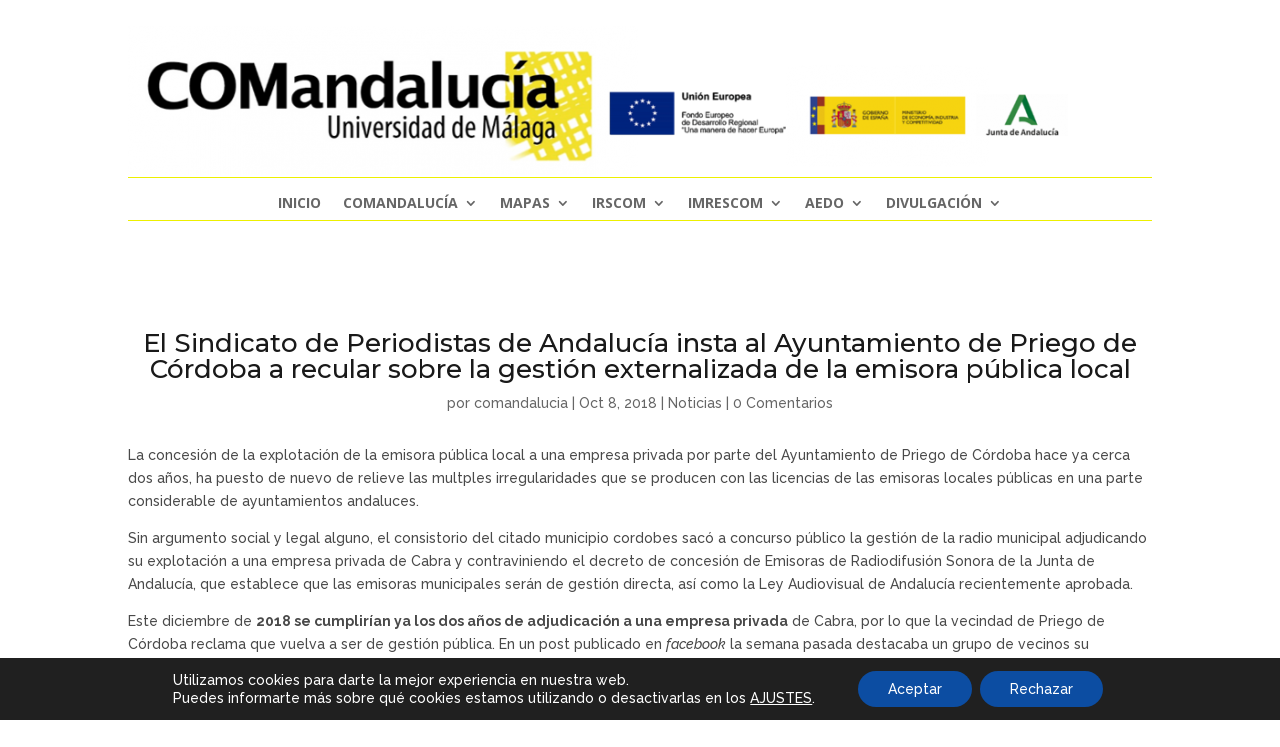

--- FILE ---
content_type: text/html; charset=UTF-8
request_url: https://www.labcomandalucia.uma.es/noticias/el-sindicato-de-periodistas-de-andalucia-insta-al-ayuntamiento-de-priego-de-cordoba-a-recular-sobre-la-gestion-externalizada-de-la-emisora-publica-local-en-el-municipio-cordobes/
body_size: 70293
content:
<!DOCTYPE html>
<html lang="es">
<head>
	<meta charset="UTF-8" />
<meta http-equiv="X-UA-Compatible" content="IE=edge">
	<link rel="pingback" href="https://www.labcomandalucia.uma.es/xmlrpc.php" />

	<script type="text/javascript">
		document.documentElement.className = 'js';
	</script>
	
	<script>var et_site_url='https://www.labcomandalucia.uma.es';var et_post_id='2513';function et_core_page_resource_fallback(a,b){"undefined"===typeof b&&(b=a.sheet.cssRules&&0===a.sheet.cssRules.length);b&&(a.onerror=null,a.onload=null,a.href?a.href=et_site_url+"/?et_core_page_resource="+a.id+et_post_id:a.src&&(a.src=et_site_url+"/?et_core_page_resource="+a.id+et_post_id))}
</script><meta name='robots' content='index, follow, max-image-preview:large, max-snippet:-1, max-video-preview:-1' />

	<!-- This site is optimized with the Yoast SEO plugin v19.6.1 - https://yoast.com/wordpress/plugins/seo/ -->
	<title>El Sindicato de Periodistas de Andalucía insta al Ayuntamiento de Priego de Córdoba a recular sobre la gestión externalizada de la emisora pública local - COM Andalucía</title>
	<link rel="canonical" href="https://www.labcomandalucia.uma.es/noticias/el-sindicato-de-periodistas-de-andalucia-insta-al-ayuntamiento-de-priego-de-cordoba-a-recular-sobre-la-gestion-externalizada-de-la-emisora-publica-local-en-el-municipio-cordobes/" />
	<meta property="og:locale" content="es_ES" />
	<meta property="og:type" content="article" />
	<meta property="og:title" content="El Sindicato de Periodistas de Andalucía insta al Ayuntamiento de Priego de Córdoba a recular sobre la gestión externalizada de la emisora pública local - COM Andalucía" />
	<meta property="og:description" content="La concesión de la explotación de la emisora pública local a una empresa privada por parte del Ayuntamiento de Priego de Córdoba hace ya cerca dos años, ha puesto de nuevo de relieve las multples irregularidades que se producen con las licencias de las emisoras locales públicas en una parte considerable de ayuntamientos andaluces. Sin [&hellip;]" />
	<meta property="og:url" content="https://www.labcomandalucia.uma.es/noticias/el-sindicato-de-periodistas-de-andalucia-insta-al-ayuntamiento-de-priego-de-cordoba-a-recular-sobre-la-gestion-externalizada-de-la-emisora-publica-local-en-el-municipio-cordobes/" />
	<meta property="og:site_name" content="COM Andalucía" />
	<meta property="article:published_time" content="2018-10-08T07:22:45+00:00" />
	<meta property="article:modified_time" content="2020-12-04T11:47:30+00:00" />
	<meta property="og:image" content="https://www.labcomandalucia.uma.es/wp-content/uploads/2018/10/ayuntamiento-de-priego-foto.jpg" />
	<meta property="og:image:width" content="640" />
	<meta property="og:image:height" content="384" />
	<meta property="og:image:type" content="image/jpeg" />
	<meta name="author" content="comandalucia" />
	<meta name="twitter:card" content="summary_large_image" />
	<meta name="twitter:label1" content="Escrito por" />
	<meta name="twitter:data1" content="comandalucia" />
	<meta name="twitter:label2" content="Tiempo de lectura" />
	<meta name="twitter:data2" content="2 minutos" />
	<script type="application/ld+json" class="yoast-schema-graph">{"@context":"https://schema.org","@graph":[{"@type":"WebPage","@id":"https://www.labcomandalucia.uma.es/noticias/el-sindicato-de-periodistas-de-andalucia-insta-al-ayuntamiento-de-priego-de-cordoba-a-recular-sobre-la-gestion-externalizada-de-la-emisora-publica-local-en-el-municipio-cordobes/","url":"https://www.labcomandalucia.uma.es/noticias/el-sindicato-de-periodistas-de-andalucia-insta-al-ayuntamiento-de-priego-de-cordoba-a-recular-sobre-la-gestion-externalizada-de-la-emisora-publica-local-en-el-municipio-cordobes/","name":"El Sindicato de Periodistas de Andalucía insta al Ayuntamiento de Priego de Córdoba a recular sobre la gestión externalizada de la emisora pública local - COM Andalucía","isPartOf":{"@id":"https://www.labcomandalucia.uma.es/#website"},"primaryImageOfPage":{"@id":"https://www.labcomandalucia.uma.es/noticias/el-sindicato-de-periodistas-de-andalucia-insta-al-ayuntamiento-de-priego-de-cordoba-a-recular-sobre-la-gestion-externalizada-de-la-emisora-publica-local-en-el-municipio-cordobes/#primaryimage"},"image":{"@id":"https://www.labcomandalucia.uma.es/noticias/el-sindicato-de-periodistas-de-andalucia-insta-al-ayuntamiento-de-priego-de-cordoba-a-recular-sobre-la-gestion-externalizada-de-la-emisora-publica-local-en-el-municipio-cordobes/#primaryimage"},"thumbnailUrl":"https://www.labcomandalucia.uma.es/wp-content/uploads/2018/10/ayuntamiento-de-priego-foto.jpg","datePublished":"2018-10-08T07:22:45+00:00","dateModified":"2020-12-04T11:47:30+00:00","author":{"@id":"https://www.labcomandalucia.uma.es/#/schema/person/33fc47cb0c5d2ef902271b422295d551"},"breadcrumb":{"@id":"https://www.labcomandalucia.uma.es/noticias/el-sindicato-de-periodistas-de-andalucia-insta-al-ayuntamiento-de-priego-de-cordoba-a-recular-sobre-la-gestion-externalizada-de-la-emisora-publica-local-en-el-municipio-cordobes/#breadcrumb"},"inLanguage":"es","potentialAction":[{"@type":"ReadAction","target":["https://www.labcomandalucia.uma.es/noticias/el-sindicato-de-periodistas-de-andalucia-insta-al-ayuntamiento-de-priego-de-cordoba-a-recular-sobre-la-gestion-externalizada-de-la-emisora-publica-local-en-el-municipio-cordobes/"]}]},{"@type":"ImageObject","inLanguage":"es","@id":"https://www.labcomandalucia.uma.es/noticias/el-sindicato-de-periodistas-de-andalucia-insta-al-ayuntamiento-de-priego-de-cordoba-a-recular-sobre-la-gestion-externalizada-de-la-emisora-publica-local-en-el-municipio-cordobes/#primaryimage","url":"https://www.labcomandalucia.uma.es/wp-content/uploads/2018/10/ayuntamiento-de-priego-foto.jpg","contentUrl":"https://www.labcomandalucia.uma.es/wp-content/uploads/2018/10/ayuntamiento-de-priego-foto.jpg","width":640,"height":384,"caption":"ayuntamiento de priego foto"},{"@type":"BreadcrumbList","@id":"https://www.labcomandalucia.uma.es/noticias/el-sindicato-de-periodistas-de-andalucia-insta-al-ayuntamiento-de-priego-de-cordoba-a-recular-sobre-la-gestion-externalizada-de-la-emisora-publica-local-en-el-municipio-cordobes/#breadcrumb","itemListElement":[{"@type":"ListItem","position":1,"name":"Portada","item":"https://www.labcomandalucia.uma.es/"},{"@type":"ListItem","position":2,"name":"Blog","item":"https://www.labcomandalucia.uma.es/blog/"},{"@type":"ListItem","position":3,"name":"El Sindicato de Periodistas de Andalucía insta al Ayuntamiento de Priego de Córdoba a recular sobre la gestión externalizada de la emisora pública local"}]},{"@type":"WebSite","@id":"https://www.labcomandalucia.uma.es/#website","url":"https://www.labcomandalucia.uma.es/","name":"Blueprint","description":"Universidad de Málaga","potentialAction":[{"@type":"SearchAction","target":{"@type":"EntryPoint","urlTemplate":"https://www.labcomandalucia.uma.es/?s={search_term_string}"},"query-input":"required name=search_term_string"}],"inLanguage":"es"},{"@type":"Person","@id":"https://www.labcomandalucia.uma.es/#/schema/person/33fc47cb0c5d2ef902271b422295d551","name":"comandalucia","image":{"@type":"ImageObject","inLanguage":"es","@id":"https://www.labcomandalucia.uma.es/#/schema/person/image/","url":"https://secure.gravatar.com/avatar/a51f05ed6f7a08b06a5c70d1bdf6a12d?s=96&d=mm&r=g","contentUrl":"https://secure.gravatar.com/avatar/a51f05ed6f7a08b06a5c70d1bdf6a12d?s=96&d=mm&r=g","caption":"comandalucia"}}]}</script>
	<!-- / Yoast SEO plugin. -->


<link rel='dns-prefetch' href='//maxcdn.bootstrapcdn.com' />
<link rel='dns-prefetch' href='//fonts.googleapis.com' />
<link rel="alternate" type="application/rss+xml" title="COM Andalucía &raquo; Feed" href="https://www.labcomandalucia.uma.es/feed/" />
<link rel="alternate" type="application/rss+xml" title="COM Andalucía &raquo; Feed de los comentarios" href="https://www.labcomandalucia.uma.es/comments/feed/" />
<link rel="alternate" type="application/rss+xml" title="COM Andalucía &raquo; Comentario El Sindicato de Periodistas de Andalucía insta al Ayuntamiento de Priego de Córdoba a recular sobre la gestión externalizada de la emisora pública local del feed" href="https://www.labcomandalucia.uma.es/noticias/el-sindicato-de-periodistas-de-andalucia-insta-al-ayuntamiento-de-priego-de-cordoba-a-recular-sobre-la-gestion-externalizada-de-la-emisora-publica-local-en-el-municipio-cordobes/feed/" />
<meta content="Divi - RomeroWebs v.1.0.0" name="generator"/><link rel='stylesheet' id='wp-block-library-css'  href='https://www.labcomandalucia.uma.es/wp-includes/css/dist/block-library/style.min.css?ver=6.0.2' type='text/css' media='all' />
<style id='global-styles-inline-css' type='text/css'>
body{--wp--preset--color--black: #000000;--wp--preset--color--cyan-bluish-gray: #abb8c3;--wp--preset--color--white: #ffffff;--wp--preset--color--pale-pink: #f78da7;--wp--preset--color--vivid-red: #cf2e2e;--wp--preset--color--luminous-vivid-orange: #ff6900;--wp--preset--color--luminous-vivid-amber: #fcb900;--wp--preset--color--light-green-cyan: #7bdcb5;--wp--preset--color--vivid-green-cyan: #00d084;--wp--preset--color--pale-cyan-blue: #8ed1fc;--wp--preset--color--vivid-cyan-blue: #0693e3;--wp--preset--color--vivid-purple: #9b51e0;--wp--preset--gradient--vivid-cyan-blue-to-vivid-purple: linear-gradient(135deg,rgba(6,147,227,1) 0%,rgb(155,81,224) 100%);--wp--preset--gradient--light-green-cyan-to-vivid-green-cyan: linear-gradient(135deg,rgb(122,220,180) 0%,rgb(0,208,130) 100%);--wp--preset--gradient--luminous-vivid-amber-to-luminous-vivid-orange: linear-gradient(135deg,rgba(252,185,0,1) 0%,rgba(255,105,0,1) 100%);--wp--preset--gradient--luminous-vivid-orange-to-vivid-red: linear-gradient(135deg,rgba(255,105,0,1) 0%,rgb(207,46,46) 100%);--wp--preset--gradient--very-light-gray-to-cyan-bluish-gray: linear-gradient(135deg,rgb(238,238,238) 0%,rgb(169,184,195) 100%);--wp--preset--gradient--cool-to-warm-spectrum: linear-gradient(135deg,rgb(74,234,220) 0%,rgb(151,120,209) 20%,rgb(207,42,186) 40%,rgb(238,44,130) 60%,rgb(251,105,98) 80%,rgb(254,248,76) 100%);--wp--preset--gradient--blush-light-purple: linear-gradient(135deg,rgb(255,206,236) 0%,rgb(152,150,240) 100%);--wp--preset--gradient--blush-bordeaux: linear-gradient(135deg,rgb(254,205,165) 0%,rgb(254,45,45) 50%,rgb(107,0,62) 100%);--wp--preset--gradient--luminous-dusk: linear-gradient(135deg,rgb(255,203,112) 0%,rgb(199,81,192) 50%,rgb(65,88,208) 100%);--wp--preset--gradient--pale-ocean: linear-gradient(135deg,rgb(255,245,203) 0%,rgb(182,227,212) 50%,rgb(51,167,181) 100%);--wp--preset--gradient--electric-grass: linear-gradient(135deg,rgb(202,248,128) 0%,rgb(113,206,126) 100%);--wp--preset--gradient--midnight: linear-gradient(135deg,rgb(2,3,129) 0%,rgb(40,116,252) 100%);--wp--preset--duotone--dark-grayscale: url('#wp-duotone-dark-grayscale');--wp--preset--duotone--grayscale: url('#wp-duotone-grayscale');--wp--preset--duotone--purple-yellow: url('#wp-duotone-purple-yellow');--wp--preset--duotone--blue-red: url('#wp-duotone-blue-red');--wp--preset--duotone--midnight: url('#wp-duotone-midnight');--wp--preset--duotone--magenta-yellow: url('#wp-duotone-magenta-yellow');--wp--preset--duotone--purple-green: url('#wp-duotone-purple-green');--wp--preset--duotone--blue-orange: url('#wp-duotone-blue-orange');--wp--preset--font-size--small: 13px;--wp--preset--font-size--medium: 20px;--wp--preset--font-size--large: 36px;--wp--preset--font-size--x-large: 42px;}body { margin: 0; }.wp-site-blocks > .alignleft { float: left; margin-right: 2em; }.wp-site-blocks > .alignright { float: right; margin-left: 2em; }.wp-site-blocks > .aligncenter { justify-content: center; margin-left: auto; margin-right: auto; }.has-black-color{color: var(--wp--preset--color--black) !important;}.has-cyan-bluish-gray-color{color: var(--wp--preset--color--cyan-bluish-gray) !important;}.has-white-color{color: var(--wp--preset--color--white) !important;}.has-pale-pink-color{color: var(--wp--preset--color--pale-pink) !important;}.has-vivid-red-color{color: var(--wp--preset--color--vivid-red) !important;}.has-luminous-vivid-orange-color{color: var(--wp--preset--color--luminous-vivid-orange) !important;}.has-luminous-vivid-amber-color{color: var(--wp--preset--color--luminous-vivid-amber) !important;}.has-light-green-cyan-color{color: var(--wp--preset--color--light-green-cyan) !important;}.has-vivid-green-cyan-color{color: var(--wp--preset--color--vivid-green-cyan) !important;}.has-pale-cyan-blue-color{color: var(--wp--preset--color--pale-cyan-blue) !important;}.has-vivid-cyan-blue-color{color: var(--wp--preset--color--vivid-cyan-blue) !important;}.has-vivid-purple-color{color: var(--wp--preset--color--vivid-purple) !important;}.has-black-background-color{background-color: var(--wp--preset--color--black) !important;}.has-cyan-bluish-gray-background-color{background-color: var(--wp--preset--color--cyan-bluish-gray) !important;}.has-white-background-color{background-color: var(--wp--preset--color--white) !important;}.has-pale-pink-background-color{background-color: var(--wp--preset--color--pale-pink) !important;}.has-vivid-red-background-color{background-color: var(--wp--preset--color--vivid-red) !important;}.has-luminous-vivid-orange-background-color{background-color: var(--wp--preset--color--luminous-vivid-orange) !important;}.has-luminous-vivid-amber-background-color{background-color: var(--wp--preset--color--luminous-vivid-amber) !important;}.has-light-green-cyan-background-color{background-color: var(--wp--preset--color--light-green-cyan) !important;}.has-vivid-green-cyan-background-color{background-color: var(--wp--preset--color--vivid-green-cyan) !important;}.has-pale-cyan-blue-background-color{background-color: var(--wp--preset--color--pale-cyan-blue) !important;}.has-vivid-cyan-blue-background-color{background-color: var(--wp--preset--color--vivid-cyan-blue) !important;}.has-vivid-purple-background-color{background-color: var(--wp--preset--color--vivid-purple) !important;}.has-black-border-color{border-color: var(--wp--preset--color--black) !important;}.has-cyan-bluish-gray-border-color{border-color: var(--wp--preset--color--cyan-bluish-gray) !important;}.has-white-border-color{border-color: var(--wp--preset--color--white) !important;}.has-pale-pink-border-color{border-color: var(--wp--preset--color--pale-pink) !important;}.has-vivid-red-border-color{border-color: var(--wp--preset--color--vivid-red) !important;}.has-luminous-vivid-orange-border-color{border-color: var(--wp--preset--color--luminous-vivid-orange) !important;}.has-luminous-vivid-amber-border-color{border-color: var(--wp--preset--color--luminous-vivid-amber) !important;}.has-light-green-cyan-border-color{border-color: var(--wp--preset--color--light-green-cyan) !important;}.has-vivid-green-cyan-border-color{border-color: var(--wp--preset--color--vivid-green-cyan) !important;}.has-pale-cyan-blue-border-color{border-color: var(--wp--preset--color--pale-cyan-blue) !important;}.has-vivid-cyan-blue-border-color{border-color: var(--wp--preset--color--vivid-cyan-blue) !important;}.has-vivid-purple-border-color{border-color: var(--wp--preset--color--vivid-purple) !important;}.has-vivid-cyan-blue-to-vivid-purple-gradient-background{background: var(--wp--preset--gradient--vivid-cyan-blue-to-vivid-purple) !important;}.has-light-green-cyan-to-vivid-green-cyan-gradient-background{background: var(--wp--preset--gradient--light-green-cyan-to-vivid-green-cyan) !important;}.has-luminous-vivid-amber-to-luminous-vivid-orange-gradient-background{background: var(--wp--preset--gradient--luminous-vivid-amber-to-luminous-vivid-orange) !important;}.has-luminous-vivid-orange-to-vivid-red-gradient-background{background: var(--wp--preset--gradient--luminous-vivid-orange-to-vivid-red) !important;}.has-very-light-gray-to-cyan-bluish-gray-gradient-background{background: var(--wp--preset--gradient--very-light-gray-to-cyan-bluish-gray) !important;}.has-cool-to-warm-spectrum-gradient-background{background: var(--wp--preset--gradient--cool-to-warm-spectrum) !important;}.has-blush-light-purple-gradient-background{background: var(--wp--preset--gradient--blush-light-purple) !important;}.has-blush-bordeaux-gradient-background{background: var(--wp--preset--gradient--blush-bordeaux) !important;}.has-luminous-dusk-gradient-background{background: var(--wp--preset--gradient--luminous-dusk) !important;}.has-pale-ocean-gradient-background{background: var(--wp--preset--gradient--pale-ocean) !important;}.has-electric-grass-gradient-background{background: var(--wp--preset--gradient--electric-grass) !important;}.has-midnight-gradient-background{background: var(--wp--preset--gradient--midnight) !important;}.has-small-font-size{font-size: var(--wp--preset--font-size--small) !important;}.has-medium-font-size{font-size: var(--wp--preset--font-size--medium) !important;}.has-large-font-size{font-size: var(--wp--preset--font-size--large) !important;}.has-x-large-font-size{font-size: var(--wp--preset--font-size--x-large) !important;}
</style>
<link rel='stylesheet' id='wtfdivi-user-css-css'  href='https://www.labcomandalucia.uma.es/wp-content/uploads/wtfdivi/wp_head.css?ver=1587468763' type='text/css' media='all' />
<link rel='stylesheet' id='fvp-frontend-css'  href='https://www.labcomandalucia.uma.es/wp-content/plugins/featured-video-plus/styles/frontend.css?ver=2.3.3' type='text/css' media='all' />
<link rel='stylesheet' id='creativolandia-temaPadre-css-css'  href='https://www.labcomandalucia.uma.es/wp-content/themes/Divi/style.css?ver=6.0.2' type='text/css' media='all' />
<link rel='stylesheet' id='divi-style-css'  href='https://www.labcomandalucia.uma.es/wp-content/themes/Romero-Divi/style.css?ver=4.8.2' type='text/css' media='all' />
<link rel='stylesheet' id='cff-css'  href='https://www.labcomandalucia.uma.es/wp-content/plugins/custom-facebook-feed/assets/css/cff-style.min.css?ver=4.1.5' type='text/css' media='all' />
<link rel='stylesheet' id='sb-font-awesome-css'  href='https://maxcdn.bootstrapcdn.com/font-awesome/4.7.0/css/font-awesome.min.css?ver=6.0.2' type='text/css' media='all' />
<link rel='stylesheet' id='Divi-Blog-Extras-styles-css'  href='https://www.labcomandalucia.uma.es/wp-content/plugins/Divi-Blog-Extras/styles/style.min.css?ver=2.5.5' type='text/css' media='all' />
<link rel='stylesheet' id='supreme-modules-pro-for-divi-styles-css'  href='https://www.labcomandalucia.uma.es/wp-content/plugins/supreme-modules-pro-for-divi/styles/style.min.css?ver=3.9.96' type='text/css' media='all' />
<link rel='stylesheet' id='et-builder-googlefonts-cached-css'  href='https://fonts.googleapis.com/css?family=Montserrat:100,100italic,200,200italic,300,300italic,regular,italic,500,500italic,600,600italic,700,700italic,800,800italic,900,900italic|Raleway:100,100italic,200,200italic,300,300italic,regular,italic,500,500italic,600,600italic,700,700italic,800,800italic,900,900italic|Open+Sans:300,300italic,regular,italic,600,600italic,700,700italic,800,800italic&#038;subset=latin,latin-ext&#038;display=swap' type='text/css' media='all' />
<link rel='stylesheet' id='dashicons-css'  href='https://www.labcomandalucia.uma.es/wp-includes/css/dashicons.min.css?ver=6.0.2' type='text/css' media='all' />
<link rel='stylesheet' id='moove_gdpr_frontend-css'  href='https://www.labcomandalucia.uma.es/wp-content/plugins/gdpr-cookie-compliance/dist/styles/gdpr-main-nf.css?ver=4.8.12' type='text/css' media='all' />
<style id='moove_gdpr_frontend-inline-css' type='text/css'>
				#moove_gdpr_cookie_modal .moove-gdpr-modal-content .moove-gdpr-tab-main h3.tab-title, 
				#moove_gdpr_cookie_modal .moove-gdpr-modal-content .moove-gdpr-tab-main span.tab-title,
				#moove_gdpr_cookie_modal .moove-gdpr-modal-content .moove-gdpr-modal-left-content #moove-gdpr-menu li a, 
				#moove_gdpr_cookie_modal .moove-gdpr-modal-content .moove-gdpr-modal-left-content #moove-gdpr-menu li button,
				#moove_gdpr_cookie_modal .moove-gdpr-modal-content .moove-gdpr-modal-left-content .moove-gdpr-branding-cnt a,
				#moove_gdpr_cookie_modal .moove-gdpr-modal-content .moove-gdpr-modal-footer-content .moove-gdpr-button-holder a.mgbutton, 
				#moove_gdpr_cookie_modal .moove-gdpr-modal-content .moove-gdpr-modal-footer-content .moove-gdpr-button-holder button.mgbutton,
				#moove_gdpr_cookie_modal .cookie-switch .cookie-slider:after, 
				#moove_gdpr_cookie_modal .cookie-switch .slider:after, 
				#moove_gdpr_cookie_modal .switch .cookie-slider:after, 
				#moove_gdpr_cookie_modal .switch .slider:after,
				#moove_gdpr_cookie_info_bar .moove-gdpr-info-bar-container .moove-gdpr-info-bar-content p, 
				#moove_gdpr_cookie_info_bar .moove-gdpr-info-bar-container .moove-gdpr-info-bar-content p a,
				#moove_gdpr_cookie_info_bar .moove-gdpr-info-bar-container .moove-gdpr-info-bar-content a.mgbutton, 
				#moove_gdpr_cookie_info_bar .moove-gdpr-info-bar-container .moove-gdpr-info-bar-content button.mgbutton,
				#moove_gdpr_cookie_modal .moove-gdpr-modal-content .moove-gdpr-tab-main .moove-gdpr-tab-main-content h1, 
				#moove_gdpr_cookie_modal .moove-gdpr-modal-content .moove-gdpr-tab-main .moove-gdpr-tab-main-content h2, 
				#moove_gdpr_cookie_modal .moove-gdpr-modal-content .moove-gdpr-tab-main .moove-gdpr-tab-main-content h3, 
				#moove_gdpr_cookie_modal .moove-gdpr-modal-content .moove-gdpr-tab-main .moove-gdpr-tab-main-content h4, 
				#moove_gdpr_cookie_modal .moove-gdpr-modal-content .moove-gdpr-tab-main .moove-gdpr-tab-main-content h5, 
				#moove_gdpr_cookie_modal .moove-gdpr-modal-content .moove-gdpr-tab-main .moove-gdpr-tab-main-content h6,
				#moove_gdpr_cookie_modal .moove-gdpr-modal-content.moove_gdpr_modal_theme_v2 .moove-gdpr-modal-title .tab-title,
				#moove_gdpr_cookie_modal .moove-gdpr-modal-content.moove_gdpr_modal_theme_v2 .moove-gdpr-tab-main h3.tab-title, 
				#moove_gdpr_cookie_modal .moove-gdpr-modal-content.moove_gdpr_modal_theme_v2 .moove-gdpr-tab-main span.tab-title,
				#moove_gdpr_cookie_modal .moove-gdpr-modal-content.moove_gdpr_modal_theme_v2 .moove-gdpr-branding-cnt a {
				 	font-weight: inherit				}
			#moove_gdpr_cookie_modal,#moove_gdpr_cookie_info_bar,.gdpr_cookie_settings_shortcode_content{font-family:inherit}#moove_gdpr_save_popup_settings_button{background-color:#373737;color:#fff}#moove_gdpr_save_popup_settings_button:hover{background-color:#000}#moove_gdpr_cookie_info_bar .moove-gdpr-info-bar-container .moove-gdpr-info-bar-content a.mgbutton,#moove_gdpr_cookie_info_bar .moove-gdpr-info-bar-container .moove-gdpr-info-bar-content button.mgbutton{background-color:#0c4da2}#moove_gdpr_cookie_modal .moove-gdpr-modal-content .moove-gdpr-modal-footer-content .moove-gdpr-button-holder a.mgbutton,#moove_gdpr_cookie_modal .moove-gdpr-modal-content .moove-gdpr-modal-footer-content .moove-gdpr-button-holder button.mgbutton,.gdpr_cookie_settings_shortcode_content .gdpr-shr-button.button-green{background-color:#0c4da2;border-color:#0c4da2}#moove_gdpr_cookie_modal .moove-gdpr-modal-content .moove-gdpr-modal-footer-content .moove-gdpr-button-holder a.mgbutton:hover,#moove_gdpr_cookie_modal .moove-gdpr-modal-content .moove-gdpr-modal-footer-content .moove-gdpr-button-holder button.mgbutton:hover,.gdpr_cookie_settings_shortcode_content .gdpr-shr-button.button-green:hover{background-color:#fff;color:#0c4da2}#moove_gdpr_cookie_modal .moove-gdpr-modal-content .moove-gdpr-modal-close i,#moove_gdpr_cookie_modal .moove-gdpr-modal-content .moove-gdpr-modal-close span.gdpr-icon{background-color:#0c4da2;border:1px solid #0c4da2}#moove_gdpr_cookie_info_bar span.change-settings-button.focus-g,#moove_gdpr_cookie_info_bar span.change-settings-button:focus{-webkit-box-shadow:0 0 1px 3px #0c4da2;-moz-box-shadow:0 0 1px 3px #0c4da2;box-shadow:0 0 1px 3px #0c4da2}#moove_gdpr_cookie_modal .moove-gdpr-modal-content .moove-gdpr-modal-close i:hover,#moove_gdpr_cookie_modal .moove-gdpr-modal-content .moove-gdpr-modal-close span.gdpr-icon:hover,#moove_gdpr_cookie_info_bar span[data-href]>u.change-settings-button{color:#0c4da2}#moove_gdpr_cookie_modal .moove-gdpr-modal-content .moove-gdpr-modal-left-content #moove-gdpr-menu li.menu-item-selected a span.gdpr-icon,#moove_gdpr_cookie_modal .moove-gdpr-modal-content .moove-gdpr-modal-left-content #moove-gdpr-menu li.menu-item-selected button span.gdpr-icon{color:inherit}#moove_gdpr_cookie_modal .moove-gdpr-modal-content .moove-gdpr-modal-left-content #moove-gdpr-menu li a span.gdpr-icon,#moove_gdpr_cookie_modal .moove-gdpr-modal-content .moove-gdpr-modal-left-content #moove-gdpr-menu li button span.gdpr-icon{color:inherit}#moove_gdpr_cookie_modal .gdpr-acc-link{line-height:0;font-size:0;color:transparent;position:absolute}#moove_gdpr_cookie_modal .moove-gdpr-modal-content .moove-gdpr-modal-close:hover i,#moove_gdpr_cookie_modal .moove-gdpr-modal-content .moove-gdpr-modal-left-content #moove-gdpr-menu li a,#moove_gdpr_cookie_modal .moove-gdpr-modal-content .moove-gdpr-modal-left-content #moove-gdpr-menu li button,#moove_gdpr_cookie_modal .moove-gdpr-modal-content .moove-gdpr-modal-left-content #moove-gdpr-menu li button i,#moove_gdpr_cookie_modal .moove-gdpr-modal-content .moove-gdpr-modal-left-content #moove-gdpr-menu li a i,#moove_gdpr_cookie_modal .moove-gdpr-modal-content .moove-gdpr-tab-main .moove-gdpr-tab-main-content a:hover,#moove_gdpr_cookie_info_bar.moove-gdpr-dark-scheme .moove-gdpr-info-bar-container .moove-gdpr-info-bar-content a.mgbutton:hover,#moove_gdpr_cookie_info_bar.moove-gdpr-dark-scheme .moove-gdpr-info-bar-container .moove-gdpr-info-bar-content button.mgbutton:hover,#moove_gdpr_cookie_info_bar.moove-gdpr-dark-scheme .moove-gdpr-info-bar-container .moove-gdpr-info-bar-content a:hover,#moove_gdpr_cookie_info_bar.moove-gdpr-dark-scheme .moove-gdpr-info-bar-container .moove-gdpr-info-bar-content button:hover,#moove_gdpr_cookie_info_bar.moove-gdpr-dark-scheme .moove-gdpr-info-bar-container .moove-gdpr-info-bar-content span.change-settings-button:hover,#moove_gdpr_cookie_info_bar.moove-gdpr-dark-scheme .moove-gdpr-info-bar-container .moove-gdpr-info-bar-content u.change-settings-button:hover,#moove_gdpr_cookie_info_bar span[data-href]>u.change-settings-button,#moove_gdpr_cookie_info_bar.moove-gdpr-dark-scheme .moove-gdpr-info-bar-container .moove-gdpr-info-bar-content a.mgbutton.focus-g,#moove_gdpr_cookie_info_bar.moove-gdpr-dark-scheme .moove-gdpr-info-bar-container .moove-gdpr-info-bar-content button.mgbutton.focus-g,#moove_gdpr_cookie_info_bar.moove-gdpr-dark-scheme .moove-gdpr-info-bar-container .moove-gdpr-info-bar-content a.focus-g,#moove_gdpr_cookie_info_bar.moove-gdpr-dark-scheme .moove-gdpr-info-bar-container .moove-gdpr-info-bar-content button.focus-g,#moove_gdpr_cookie_info_bar.moove-gdpr-dark-scheme .moove-gdpr-info-bar-container .moove-gdpr-info-bar-content a.mgbutton:focus,#moove_gdpr_cookie_info_bar.moove-gdpr-dark-scheme .moove-gdpr-info-bar-container .moove-gdpr-info-bar-content button.mgbutton:focus,#moove_gdpr_cookie_info_bar.moove-gdpr-dark-scheme .moove-gdpr-info-bar-container .moove-gdpr-info-bar-content a:focus,#moove_gdpr_cookie_info_bar.moove-gdpr-dark-scheme .moove-gdpr-info-bar-container .moove-gdpr-info-bar-content button:focus,#moove_gdpr_cookie_info_bar.moove-gdpr-dark-scheme .moove-gdpr-info-bar-container .moove-gdpr-info-bar-content span.change-settings-button.focus-g,span.change-settings-button:focus,#moove_gdpr_cookie_info_bar.moove-gdpr-dark-scheme .moove-gdpr-info-bar-container .moove-gdpr-info-bar-content u.change-settings-button.focus-g,#moove_gdpr_cookie_info_bar.moove-gdpr-dark-scheme .moove-gdpr-info-bar-container .moove-gdpr-info-bar-content u.change-settings-button:focus{color:#0c4da2}#moove_gdpr_cookie_modal.gdpr_lightbox-hide{display:none}
</style>
<script type='text/javascript' src='https://www.labcomandalucia.uma.es/wp-includes/js/jquery/jquery.min.js?ver=3.6.0' id='jquery-core-js'></script>
<script type='text/javascript' src='https://www.labcomandalucia.uma.es/wp-includes/js/jquery/jquery-migrate.min.js?ver=3.3.2' id='jquery-migrate-js'></script>
<script type='text/javascript' src='https://www.labcomandalucia.uma.es/wp-content/plugins/featured-video-plus/js/jquery.fitvids.min.js?ver=master-2015-08' id='jquery.fitvids-js'></script>
<script type='text/javascript' id='fvp-frontend-js-extra'>
/* <![CDATA[ */
var fvpdata = {"ajaxurl":"https:\/\/www.labcomandalucia.uma.es\/wp-admin\/admin-ajax.php","nonce":"d9a939f6de","fitvids":"1","dynamic":"","overlay":"","opacity":"0.75","color":"b","width":"640"};
/* ]]> */
</script>
<script type='text/javascript' src='https://www.labcomandalucia.uma.es/wp-content/plugins/featured-video-plus/js/frontend.min.js?ver=2.3.3' id='fvp-frontend-js'></script>
<link rel="https://api.w.org/" href="https://www.labcomandalucia.uma.es/wp-json/" /><link rel="alternate" type="application/json" href="https://www.labcomandalucia.uma.es/wp-json/wp/v2/posts/2513" /><link rel="EditURI" type="application/rsd+xml" title="RSD" href="https://www.labcomandalucia.uma.es/xmlrpc.php?rsd" />
<link rel="wlwmanifest" type="application/wlwmanifest+xml" href="https://www.labcomandalucia.uma.es/wp-includes/wlwmanifest.xml" /> 
<meta name="generator" content="WordPress 6.0.2" />
<link rel='shortlink' href='https://www.labcomandalucia.uma.es/?p=2513' />
<link rel="alternate" type="application/json+oembed" href="https://www.labcomandalucia.uma.es/wp-json/oembed/1.0/embed?url=https%3A%2F%2Fwww.labcomandalucia.uma.es%2Fnoticias%2Fel-sindicato-de-periodistas-de-andalucia-insta-al-ayuntamiento-de-priego-de-cordoba-a-recular-sobre-la-gestion-externalizada-de-la-emisora-publica-local-en-el-municipio-cordobes%2F" />
<link rel="alternate" type="text/xml+oembed" href="https://www.labcomandalucia.uma.es/wp-json/oembed/1.0/embed?url=https%3A%2F%2Fwww.labcomandalucia.uma.es%2Fnoticias%2Fel-sindicato-de-periodistas-de-andalucia-insta-al-ayuntamiento-de-priego-de-cordoba-a-recular-sobre-la-gestion-externalizada-de-la-emisora-publica-local-en-el-municipio-cordobes%2F&#038;format=xml" />
	<script>
	 
	</script>
<style>
.db_title, .db_tagline { 
    margin-right: 30px;
    margin-top: 8px;
    line-height: 1em;
}
.db_title_and_tagline {
    display: flex;
}
.db_tagline_below_title_on .db_title_and_tagline {
    flex-direction: column;
}
</style>
    <style>
/* Display the team member icons */
.db_pb_team_member_website_icon:before{content:"\e0e3";}
.db_pb_team_member_email_icon:before{content:"\e010";}
.db_pb_team_member_instagram_icon:before{content:"\e09a";}

/* Fix email icon hidden by Email Address Encoder plugin */
ul.et_pb_member_social_links li > span { 
	display: inline-block !important; 
}
</style>
<style>
@media only screen and (min-width: 981px) {
    .et_pb_module.db_inline_form .et_pb_newsletter_fields > p { 
        flex: auto !important;
    }
    .et_pb_module.db_inline_form .et_pb_newsletter_fields p.et_pb_newsletter_field {
        margin-right: 2%; 
    }
}
</style>
<link rel="preconnect" href="https://cdnjs.cloudflare.com">		<script>
			document.documentElement.className = document.documentElement.className.replace( 'no-js', 'js' );
		</script>
				<style>
			.no-js img.lazyload { display: none; }
			figure.wp-block-image img.lazyloading { min-width: 150px; }
							.lazyload, .lazyloading { opacity: 0; }
				.lazyloaded {
					opacity: 1;
					transition: opacity 400ms;
					transition-delay: 0ms;
				}
					</style>
		<meta name="viewport" content="width=device-width, initial-scale=1.0, maximum-scale=1.0, user-scalable=0" /><link rel="preload" href="https://www.labcomandalucia.uma.es/wp-content/themes/Divi/core/admin/fonts/modules.ttf" as="font" crossorigin="anonymous"><link rel="stylesheet" id="et-divi-customizer-global-cached-inline-styles" href="https://www.labcomandalucia.uma.es/wp-content/et-cache/global/et-divi-customizer-global-1767957056076.min.css" onerror="et_core_page_resource_fallback(this, true)" onload="et_core_page_resource_fallback(this)" /><link rel="stylesheet" id="et-core-unified-tb-5072-tb-5868-tb-5779-2513-cached-inline-styles" href="https://www.labcomandalucia.uma.es/wp-content/et-cache/2513/et-core-unified-tb-5072-tb-5868-tb-5779-2513-17684672993972.min.css" onerror="et_core_page_resource_fallback(this, true)" onload="et_core_page_resource_fallback(this)" /></head>
<body class="post-template-default single single-post postid-2513 single-format-standard et-tb-has-template et-tb-has-header et-tb-has-body et-tb-has-footer dbdb_divi_2_4_up desktop et_pb_button_helper_class et_cover_background et_pb_gutter osx et_pb_gutters3 et_divi_theme et-db et_minified_js et_minified_css">
	<svg xmlns="http://www.w3.org/2000/svg" viewBox="0 0 0 0" width="0" height="0" focusable="false" role="none" style="visibility: hidden; position: absolute; left: -9999px; overflow: hidden;" ><defs><filter id="wp-duotone-dark-grayscale"><feColorMatrix color-interpolation-filters="sRGB" type="matrix" values=" .299 .587 .114 0 0 .299 .587 .114 0 0 .299 .587 .114 0 0 .299 .587 .114 0 0 " /><feComponentTransfer color-interpolation-filters="sRGB" ><feFuncR type="table" tableValues="0 0.49803921568627" /><feFuncG type="table" tableValues="0 0.49803921568627" /><feFuncB type="table" tableValues="0 0.49803921568627" /><feFuncA type="table" tableValues="1 1" /></feComponentTransfer><feComposite in2="SourceGraphic" operator="in" /></filter></defs></svg><svg xmlns="http://www.w3.org/2000/svg" viewBox="0 0 0 0" width="0" height="0" focusable="false" role="none" style="visibility: hidden; position: absolute; left: -9999px; overflow: hidden;" ><defs><filter id="wp-duotone-grayscale"><feColorMatrix color-interpolation-filters="sRGB" type="matrix" values=" .299 .587 .114 0 0 .299 .587 .114 0 0 .299 .587 .114 0 0 .299 .587 .114 0 0 " /><feComponentTransfer color-interpolation-filters="sRGB" ><feFuncR type="table" tableValues="0 1" /><feFuncG type="table" tableValues="0 1" /><feFuncB type="table" tableValues="0 1" /><feFuncA type="table" tableValues="1 1" /></feComponentTransfer><feComposite in2="SourceGraphic" operator="in" /></filter></defs></svg><svg xmlns="http://www.w3.org/2000/svg" viewBox="0 0 0 0" width="0" height="0" focusable="false" role="none" style="visibility: hidden; position: absolute; left: -9999px; overflow: hidden;" ><defs><filter id="wp-duotone-purple-yellow"><feColorMatrix color-interpolation-filters="sRGB" type="matrix" values=" .299 .587 .114 0 0 .299 .587 .114 0 0 .299 .587 .114 0 0 .299 .587 .114 0 0 " /><feComponentTransfer color-interpolation-filters="sRGB" ><feFuncR type="table" tableValues="0.54901960784314 0.98823529411765" /><feFuncG type="table" tableValues="0 1" /><feFuncB type="table" tableValues="0.71764705882353 0.25490196078431" /><feFuncA type="table" tableValues="1 1" /></feComponentTransfer><feComposite in2="SourceGraphic" operator="in" /></filter></defs></svg><svg xmlns="http://www.w3.org/2000/svg" viewBox="0 0 0 0" width="0" height="0" focusable="false" role="none" style="visibility: hidden; position: absolute; left: -9999px; overflow: hidden;" ><defs><filter id="wp-duotone-blue-red"><feColorMatrix color-interpolation-filters="sRGB" type="matrix" values=" .299 .587 .114 0 0 .299 .587 .114 0 0 .299 .587 .114 0 0 .299 .587 .114 0 0 " /><feComponentTransfer color-interpolation-filters="sRGB" ><feFuncR type="table" tableValues="0 1" /><feFuncG type="table" tableValues="0 0.27843137254902" /><feFuncB type="table" tableValues="0.5921568627451 0.27843137254902" /><feFuncA type="table" tableValues="1 1" /></feComponentTransfer><feComposite in2="SourceGraphic" operator="in" /></filter></defs></svg><svg xmlns="http://www.w3.org/2000/svg" viewBox="0 0 0 0" width="0" height="0" focusable="false" role="none" style="visibility: hidden; position: absolute; left: -9999px; overflow: hidden;" ><defs><filter id="wp-duotone-midnight"><feColorMatrix color-interpolation-filters="sRGB" type="matrix" values=" .299 .587 .114 0 0 .299 .587 .114 0 0 .299 .587 .114 0 0 .299 .587 .114 0 0 " /><feComponentTransfer color-interpolation-filters="sRGB" ><feFuncR type="table" tableValues="0 0" /><feFuncG type="table" tableValues="0 0.64705882352941" /><feFuncB type="table" tableValues="0 1" /><feFuncA type="table" tableValues="1 1" /></feComponentTransfer><feComposite in2="SourceGraphic" operator="in" /></filter></defs></svg><svg xmlns="http://www.w3.org/2000/svg" viewBox="0 0 0 0" width="0" height="0" focusable="false" role="none" style="visibility: hidden; position: absolute; left: -9999px; overflow: hidden;" ><defs><filter id="wp-duotone-magenta-yellow"><feColorMatrix color-interpolation-filters="sRGB" type="matrix" values=" .299 .587 .114 0 0 .299 .587 .114 0 0 .299 .587 .114 0 0 .299 .587 .114 0 0 " /><feComponentTransfer color-interpolation-filters="sRGB" ><feFuncR type="table" tableValues="0.78039215686275 1" /><feFuncG type="table" tableValues="0 0.94901960784314" /><feFuncB type="table" tableValues="0.35294117647059 0.47058823529412" /><feFuncA type="table" tableValues="1 1" /></feComponentTransfer><feComposite in2="SourceGraphic" operator="in" /></filter></defs></svg><svg xmlns="http://www.w3.org/2000/svg" viewBox="0 0 0 0" width="0" height="0" focusable="false" role="none" style="visibility: hidden; position: absolute; left: -9999px; overflow: hidden;" ><defs><filter id="wp-duotone-purple-green"><feColorMatrix color-interpolation-filters="sRGB" type="matrix" values=" .299 .587 .114 0 0 .299 .587 .114 0 0 .299 .587 .114 0 0 .299 .587 .114 0 0 " /><feComponentTransfer color-interpolation-filters="sRGB" ><feFuncR type="table" tableValues="0.65098039215686 0.40392156862745" /><feFuncG type="table" tableValues="0 1" /><feFuncB type="table" tableValues="0.44705882352941 0.4" /><feFuncA type="table" tableValues="1 1" /></feComponentTransfer><feComposite in2="SourceGraphic" operator="in" /></filter></defs></svg><svg xmlns="http://www.w3.org/2000/svg" viewBox="0 0 0 0" width="0" height="0" focusable="false" role="none" style="visibility: hidden; position: absolute; left: -9999px; overflow: hidden;" ><defs><filter id="wp-duotone-blue-orange"><feColorMatrix color-interpolation-filters="sRGB" type="matrix" values=" .299 .587 .114 0 0 .299 .587 .114 0 0 .299 .587 .114 0 0 .299 .587 .114 0 0 " /><feComponentTransfer color-interpolation-filters="sRGB" ><feFuncR type="table" tableValues="0.098039215686275 1" /><feFuncG type="table" tableValues="0 0.66274509803922" /><feFuncB type="table" tableValues="0.84705882352941 0.41960784313725" /><feFuncA type="table" tableValues="1 1" /></feComponentTransfer><feComposite in2="SourceGraphic" operator="in" /></filter></defs></svg><div id="page-container">
<div id="et-boc" class="et-boc">
			
		<header class="et-l et-l--header">
			<div class="et_builder_inner_content et_pb_gutters3"><div class="et_pb_section et_pb_section_0_tb_header et_section_regular" >
				
				
				
				
					<div class="et_pb_row et_pb_row_0_tb_header et_pb_row--with-menu">
				<div class="et_pb_column et_pb_column_4_4 et_pb_column_0_tb_header  et_pb_css_mix_blend_mode_passthrough et-last-child et_pb_column--with-menu">
				
				
				<div class="et_pb_module et_pb_image et_pb_image_0_tb_header">
				
				
				<a href="http://www.labcomandalucia.uma.es/"><span class="et_pb_image_wrap "><img  alt="cropped cabecera definitiva" title="cropped cabecera definitiva" height="auto" width="auto" data-srcset="https://www.labcomandalucia.uma.es/wp-content/uploads/2021/01/cropped-cabecera-definitiva.png 940w, https://www.labcomandalucia.uma.es/wp-content/uploads/2021/01/cropped-cabecera-definitiva-300x48.png 300w, https://www.labcomandalucia.uma.es/wp-content/uploads/2021/01/cropped-cabecera-definitiva-768x122.png 768w, https://www.labcomandalucia.uma.es/wp-content/uploads/2021/01/cropped-cabecera-definitiva-480x76.png 480w"   data-src="http://www.labcomandalucia.uma.es/wp-content/uploads/2021/01/cropped-cabecera-definitiva.png" data-sizes="(max-width: 940px) 100vw, 940px" class="wp-image-5783 lazyload" src="[data-uri]" /><noscript><img src="http://www.labcomandalucia.uma.es/wp-content/uploads/2021/01/cropped-cabecera-definitiva.png" alt="cropped cabecera definitiva" title="cropped cabecera definitiva" height="auto" width="auto" srcset="https://www.labcomandalucia.uma.es/wp-content/uploads/2021/01/cropped-cabecera-definitiva.png 940w, https://www.labcomandalucia.uma.es/wp-content/uploads/2021/01/cropped-cabecera-definitiva-300x48.png 300w, https://www.labcomandalucia.uma.es/wp-content/uploads/2021/01/cropped-cabecera-definitiva-768x122.png 768w, https://www.labcomandalucia.uma.es/wp-content/uploads/2021/01/cropped-cabecera-definitiva-480x76.png 480w" sizes="(max-width: 940px) 100vw, 940px" class="wp-image-5783" /></noscript></span></a>
			</div><div class="et_pb_module et_pb_divider et_pb_divider_0_tb_header et_pb_divider_position_ et_pb_space"><div class="et_pb_divider_internal"></div></div><div class="et_pb_module et_pb_menu et_pb_menu_0_tb_header et_pb_bg_layout_light  et_pb_text_align_left et_dropdown_animation_fade et_pb_menu--without-logo et_pb_menu--style-centered db_title_off db_title_use_link_off db_tagline_off db_tagline_below_title_off">
					
					
					<div class="et_pb_menu_inner_container clearfix">
						
						<div class="et_pb_menu__wrap">
							<div class="et_pb_menu__menu">
								<nav class="et-menu-nav"><ul id="menu-principal" class="et-menu nav"><li class="et_pb_menu_page_id-home menu-item menu-item-type-post_type menu-item-object-page menu-item-home menu-item-99"><a href="https://www.labcomandalucia.uma.es/">Inicio</a></li>
<li class="et_pb_menu_page_id-3129 menu-item menu-item-type-custom menu-item-object-custom menu-item-has-children menu-item-3129"><a href="/sobre/">COMandalucía</a>
<ul class="sub-menu">
	<li class="et_pb_menu_page_id-2 menu-item menu-item-type-post_type menu-item-object-page menu-item-5345"><a href="https://www.labcomandalucia.uma.es/sobre/">Sobre el grupo</a></li>
	<li class="et_pb_menu_page_id-5346 menu-item menu-item-type-custom menu-item-object-custom menu-item-has-children menu-item-5346"><a href="/permanentes/">Miembros</a>
	<ul class="sub-menu">
		<li class="et_pb_menu_page_id-69 menu-item menu-item-type-post_type menu-item-object-page menu-item-5347"><a href="https://www.labcomandalucia.uma.es/permanentes/">Permanentes</a></li>
		<li class="et_pb_menu_page_id-406 menu-item menu-item-type-post_type menu-item-object-page menu-item-5348"><a href="https://www.labcomandalucia.uma.es/colaboradores/">Colaboradores</a></li>
	</ul>
</li>
	<li class="et_pb_menu_page_id-5335 menu-item menu-item-type-post_type menu-item-object-page menu-item-5349"><a href="https://www.labcomandalucia.uma.es/nuestros-proyectos/">Proyectos</a></li>
	<li class="et_pb_menu_page_id-154 menu-item menu-item-type-post_type menu-item-object-page menu-item-173"><a href="https://www.labcomandalucia.uma.es/contacto/">Contacto</a></li>
</ul>
</li>
<li class="et_pb_menu_page_id-5428 menu-item menu-item-type-custom menu-item-object-custom menu-item-has-children menu-item-5428"><a>Mapas</a>
<ul class="sub-menu">
	<li class="et_pb_menu_page_id-2985 menu-item menu-item-type-post_type menu-item-object-page menu-item-2986"><a href="https://www.labcomandalucia.uma.es/mapas-radio/">Mapas Radio</a></li>
	<li class="et_pb_menu_page_id-3001 menu-item menu-item-type-post_type menu-item-object-page menu-item-3004"><a href="https://www.labcomandalucia.uma.es/mapas-television/">Mapas Televisión</a></li>
	<li class="et_pb_menu_page_id-2997 menu-item menu-item-type-post_type menu-item-object-page menu-item-5429"><a href="https://www.labcomandalucia.uma.es/mapasecotransicion/">Mapas ecotransición</a></li>
</ul>
</li>
<li class="et_pb_menu_page_id-5405 menu-item menu-item-type-custom menu-item-object-custom menu-item-has-children menu-item-5405"><a href="http://www.labcomandalucia.uma.es/irscom/">Irscom</a>
<ul class="sub-menu">
	<li class="et_pb_menu_page_id-5378 menu-item menu-item-type-post_type menu-item-object-page menu-item-5406"><a href="https://www.labcomandalucia.uma.es/irscom/">¿Qué es IRSCOM?</a></li>
	<li class="et_pb_menu_page_id-1026 menu-item menu-item-type-post_type menu-item-object-page menu-item-5407"><a href="https://www.labcomandalucia.uma.es/rankings/">Resultados IRSCOM</a></li>
	<li class="et_pb_menu_page_id-9777 menu-item menu-item-type-post_type menu-item-object-page menu-item-9779"><a href="https://www.labcomandalucia.uma.es/publicaciones-irscom/">Publicaciones IRSCOM</a></li>
</ul>
</li>
<li class="et_pb_menu_page_id-6210 menu-item menu-item-type-post_type menu-item-object-page menu-item-has-children menu-item-6372"><a href="https://www.labcomandalucia.uma.es/comunicacion-y-ecotransicion/">IMRESCOM</a>
<ul class="sub-menu">
	<li class="et_pb_menu_page_id-6210 menu-item menu-item-type-post_type menu-item-object-page menu-item-6213"><a href="https://www.labcomandalucia.uma.es/comunicacion-y-ecotransicion/">Sobre el proyecto</a></li>
	<li class="et_pb_menu_page_id-9035 menu-item menu-item-type-post_type menu-item-object-page menu-item-9037"><a href="https://www.labcomandalucia.uma.es/equipo-imrescom/">Equipo</a></li>
	<li class="et_pb_menu_page_id-8852 menu-item menu-item-type-post_type menu-item-object-page menu-item-8857"><a href="https://www.labcomandalucia.uma.es/imrescom/">Publicaciones</a></li>
	<li class="et_pb_menu_page_id-9038 menu-item menu-item-type-post_type menu-item-object-page menu-item-9040"><a href="https://www.labcomandalucia.uma.es/noticias-imrescom/">Espacio multimedia</a></li>
	<li class="et_pb_menu_page_id-2831 menu-item menu-item-type-post_type menu-item-object-page menu-item-2832"><a href="https://www.labcomandalucia.uma.es/mapas-de-transicion/">Mapa iniciativas T.E.</a></li>
	<li class="et_pb_menu_page_id-9048 menu-item menu-item-type-post_type menu-item-object-page menu-item-9050"><a href="https://www.labcomandalucia.uma.es/contacto-imrescom/">Contacto</a></li>
</ul>
</li>
<li class="et_pb_menu_page_id-7781 menu-item menu-item-type-custom menu-item-object-custom menu-item-has-children menu-item-7781"><a href="#">Aedo</a>
<ul class="sub-menu">
	<li class="et_pb_menu_page_id-8100 menu-item menu-item-type-post_type menu-item-object-page menu-item-8102"><a href="https://www.labcomandalucia.uma.es/que-es-aedo/">¿Qué es AEDO?</a></li>
	<li class="et_pb_menu_page_id-8160 menu-item menu-item-type-post_type menu-item-object-page menu-item-8162"><a href="https://www.labcomandalucia.uma.es/guia-de-uso/">Guía de uso</a></li>
	<li class="et_pb_menu_page_id-8103 menu-item menu-item-type-post_type menu-item-object-page menu-item-8106"><a href="https://www.labcomandalucia.uma.es/politica-de-privacidad/">Política de privacidad</a></li>
	<li class="et_pb_menu_page_id-8382 menu-item menu-item-type-custom menu-item-object-custom menu-item-8382"><a href="https://docs.google.com/forms/d/e/1FAIpQLSem50zehALbzZYIebDAEKwXn3sMvUvxDLw8yVvgxsmkWxgzHw/viewform">Expresión de interés</a></li>
</ul>
</li>
<li class="et_pb_menu_page_id-3130 menu-item menu-item-type-custom menu-item-object-custom menu-item-has-children menu-item-3130"><a href="#">Divulgación</a>
<ul class="sub-menu">
	<li class="et_pb_menu_page_id-4843 menu-item menu-item-type-post_type menu-item-object-page menu-item-4853"><a href="https://www.labcomandalucia.uma.es/conversatorios/">Conversatorios</a></li>
	<li class="et_pb_menu_page_id-7782 menu-item menu-item-type-custom menu-item-object-custom menu-item-has-children menu-item-7782"><a href="#">Publicaciones</a>
	<ul class="sub-menu">
		<li class="et_pb_menu_page_id-1504 menu-item menu-item-type-post_type menu-item-object-page menu-item-5719"><a href="https://www.labcomandalucia.uma.es/bibliografia/">Bibliografía grupo</a></li>
		<li class="et_pb_menu_page_id-2232 menu-item menu-item-type-post_type menu-item-object-page menu-item-5055"><a href="https://www.labcomandalucia.uma.es/libros-y-descargas/">Libros</a></li>
		<li class="et_pb_menu_page_id-4755 menu-item menu-item-type-post_type menu-item-object-page menu-item-4756"><a href="https://www.labcomandalucia.uma.es/descargas-libros/">Descargas</a></li>
		<li class="et_pb_menu_page_id-398 menu-item menu-item-type-post_type menu-item-object-page menu-item-5419"><a href="https://www.labcomandalucia.uma.es/enlace/">Enlaces</a></li>
	</ul>
</li>
</ul>
</li>
</ul></nav>
							</div>
							
							
							<div class="et_mobile_nav_menu">
				<a href="#" class="mobile_nav closed">
					<span class="mobile_menu_bar"></span>
				</a>
			</div>
						</div>
						
					</div>
				</div><div class="et_pb_module et_pb_divider et_pb_divider_1_tb_header et_pb_divider_position_ et_pb_space"><div class="et_pb_divider_internal"></div></div>
			</div> <!-- .et_pb_column -->
				
				
			</div> <!-- .et_pb_row -->
				
				
			</div> <!-- .et_pb_section -->		</div><!-- .et_builder_inner_content -->
	</header><!-- .et-l -->
	<div id="et-main-area">
	
    <div id="main-content">
    <div class="et-l et-l--body">
			<div class="et_builder_inner_content et_pb_gutters3"><div class="et_pb_section et_pb_section_0_tb_body et_section_regular" >
				
				
				
				
					<div class="et_pb_row et_pb_row_0_tb_body">
				<div class="et_pb_column et_pb_column_4_4 et_pb_column_0_tb_body  et_pb_css_mix_blend_mode_passthrough et-last-child">
				
				
				<div class="et_pb_module et_pb_post_title et_pb_post_title_0_tb_body et_pb_bg_layout_light  et_pb_text_align_center"   >
				
				
				
				<div class="et_pb_title_container">
					<h1 class="entry-title">El Sindicato de Periodistas de Andalucía insta al Ayuntamiento de Priego de Córdoba a recular sobre la gestión externalizada de la emisora pública local</h1><p class="et_pb_title_meta_container"> por <span class="author vcard"><a href="https://www.labcomandalucia.uma.es/author/comandalucia/" title="Mensajes de comandalucia" rel="author">comandalucia</a></span> | <span class="published">Oct 8, 2018</span> | <a href="https://www.labcomandalucia.uma.es/category/noticias/" rel="category tag">Noticias</a> | <span class="comments-number"><a href="https://www.labcomandalucia.uma.es/noticias/el-sindicato-de-periodistas-de-andalucia-insta-al-ayuntamiento-de-priego-de-cordoba-a-recular-sobre-la-gestion-externalizada-de-la-emisora-publica-local-en-el-municipio-cordobes/#respond">0 Comentarios</a></span></p>
				</div>
				
			</div><div class="et_pb_module et_pb_post_content et_pb_post_content_0_tb_body">
				
				
				<p>La concesión de la explotación de la emisora pública local a una empresa privada por parte del Ayuntamiento de Priego de Córdoba hace ya cerca dos años, ha puesto de nuevo de relieve las multples irregularidades que se producen con las licencias de las emisoras locales públicas en una parte considerable de ayuntamientos andaluces.</p>
<p>Sin argumento social y legal alguno, el consistorio del citado municipio cordobes sacó a concurso público la gestión de la radio municipal adjudicando su explotación a una empresa privada de Cabra y contraviniendo el decreto de concesión de Emisoras de Radiodifusión Sonora de la Junta de Andalucía, que establece que las emisoras municipales serán de gestión directa, así como la Ley Audiovisual de Andalucía recientemente aprobada.</p>
<p>Este diciembre de <strong>2018 se cumplirían ya los dos años de adjudicación a una empresa privada</strong> de Cabra, por lo que la vecindad de Priego de Córdoba reclama que vuelva a ser de gestión pública. En un post publicado en <em>facebook</em> la semana pasada destacaba un grupo de vecinos su preocupación por la futura gestión de la emisora municipal y reclama que el derecho a la información es un <strong>Derecho Humano</strong> (recogido en el Art. 19 de la Declaración Universal de los Derechos Humanos) que no puede ser vulnerado. Entienden que es necesario trasladar el malestar porque el ayuntamiento no cumple ni vela por el servicio público de la comunicación en el municipio cordobés.</p>
<p>Este comunicado enviado al Sindicato de Periodistas de Andalucía (SPA) y&nbsp; dirigido al consistorio, exige un debate público sobre el <strong>modelo de gestión que cada formación política defiende a fin de que los vecinos de Priego conozcan las repercusiones que cada modelo implica</strong> y tengan información para realizar sus propios juicios de valor. Asimismo, entienden que se tiene que definir según la mayoría del Pleno Municipal que decisión se va a tomar al respecto de la gestión de la Radio Municipal de Priego de Córdoba.</p>
<p>En este sentido, <strong>el Sindicato de Periodistas de Andalucía lamenta que la administración pública vulnere la legislación autonómica sobre concesión de radios públicas,</strong> y conmina al Ayuntamiento de Priego de Córdoba que se replantee la gestión de la emisora cordobesa.</p>
<p>Se da la circunstancia de que este no es un caso aislado en el panorama de las radios públicas andaluzas. Según datos del Laboratorio de Comunicación y Cultura, COMandalucía, de las <strong>más de 300 emisoras municipales que hay concedidas en Andalucía, 124 están operativas, 29 en situación ilegal</strong> y 169 cerradas.</p>

			</div> <!-- .et_pb_post_content -->
			</div> <!-- .et_pb_column -->
				
				
			</div> <!-- .et_pb_row -->
				
				
			</div> <!-- .et_pb_section -->		</div><!-- .et_builder_inner_content -->
	</div><!-- .et-l -->
	    </div>
    
	<footer class="et-l et-l--footer">
			<div class="et_builder_inner_content et_pb_gutters3"><div class="et_pb_section et_pb_section_0_tb_footer et_pb_with_background et_section_regular" >
				
				
				
				
					<div class="et_pb_row et_pb_row_0_tb_footer">
				<div class="et_pb_column et_pb_column_4_4 et_pb_column_0_tb_footer  et_pb_css_mix_blend_mode_passthrough et-last-child">
				
				
				<div class="et_pb_module et_pb_text et_pb_text_0_tb_footer  et_pb_text_align_center et_pb_bg_layout_light">
				
				
				<div class="et_pb_text_inner"><p>COMandalucia <span>© 2022</span></p></div>
			</div> <!-- .et_pb_text --><ul class="et_pb_module et_pb_social_media_follow et_pb_social_media_follow_0_tb_footer clearfix  et_pb_text_align_center et_pb_bg_layout_light">
				
				
				<li
            class='et_pb_social_media_follow_network_0_tb_footer et_pb_social_icon et_pb_social_network_link  et-social-facebook et_pb_social_media_follow_network_0_tb_footer'><a
              href='https://www.facebook.com/COMandalucia'
              class='icon et_pb_with_border'
              title='Seguir en Facebook'
               target="_blank"><span
                class='et_pb_social_media_follow_network_name'
                aria-hidden='true'
                >Seguir</span></a></li>
			</ul> <!-- .et_pb_counters -->
			</div> <!-- .et_pb_column -->
				
				
			</div> <!-- .et_pb_row -->
				
				
			</div> <!-- .et_pb_section -->		</div><!-- .et_builder_inner_content -->
	</footer><!-- .et-l -->
	    </div> <!-- #et-main-area -->

			
		</div><!-- #et-boc -->
		</div> <!-- #page-container -->

			<!-- Custom Facebook Feed JS -->
<script type="text/javascript">var cffajaxurl = "https://www.labcomandalucia.uma.es/wp-admin/admin-ajax.php";
var cfflinkhashtags = "true";
</script>


  <!--copyscapeskip-->
  <aside id="moove_gdpr_cookie_info_bar" class="moove-gdpr-info-bar-hidden moove-gdpr-align-center moove-gdpr-dark-scheme gdpr_infobar_postion_bottom" role="note" aria-label="Banner de cookies RGPD" style="display: none;">
    <div class="moove-gdpr-info-bar-container">
      <div class="moove-gdpr-info-bar-content">
        
<div class="moove-gdpr-cookie-notice">
  <p>Utilizamos cookies para darte la mejor experiencia en nuestra web.</p>
<p>Puedes informarte más sobre qué cookies estamos utilizando o desactivarlas en los <span role="link"  tabindex="1"  data-href="#moove_gdpr_cookie_modal" class="change-settings-button">AJUSTES</span>.</p>
</div>
<!--  .moove-gdpr-cookie-notice -->        
<div class="moove-gdpr-button-holder">
		  <button class="mgbutton moove-gdpr-infobar-allow-all gdpr-fbo-0" aria-label="Aceptar"  tabindex="1"  role="button">Aceptar</button>
	  				<button class="mgbutton moove-gdpr-infobar-reject-btn gdpr-fbo-1 "  tabindex="1"  aria-label="Rechazar">Rechazar</button>
			</div>
<!--  .button-container -->      </div>
      <!-- moove-gdpr-info-bar-content -->
    </div>
    <!-- moove-gdpr-info-bar-container -->
  </aside>
  <!-- #moove_gdpr_cookie_info_bar -->
  <!--/copyscapeskip-->
<link rel="preload" href="https://www.labcomandalucia.uma.es/wp-content/plugins/divi-booster/core/icons/socicon/fonts/Socicon.woff2?87visu" as="font" crossorigin>
<style>
@font-face {
  font-family: 'Socicon';
  src:  url('https://www.labcomandalucia.uma.es/wp-content/plugins/divi-booster/core/icons/socicon/fonts/Socicon.eot?87visu');
  src:  url('https://www.labcomandalucia.uma.es/wp-content/plugins/divi-booster/core/icons/socicon/fonts/Socicon.eot?87visu#iefix') format('embedded-opentype'),
	url('https://www.labcomandalucia.uma.es/wp-content/plugins/divi-booster/core/icons/socicon/fonts/Socicon.woff2?87visu') format('woff2'),
	url('https://www.labcomandalucia.uma.es/wp-content/plugins/divi-booster/core/icons/socicon/fonts/Socicon.ttf?87visu') format('truetype'),
	url('https://www.labcomandalucia.uma.es/wp-content/plugins/divi-booster/core/icons/socicon/fonts/Socicon.woff?87visu') format('woff'),
	url('https://www.labcomandalucia.uma.es/wp-content/plugins/divi-booster/core/icons/socicon/fonts/Socicon.svg?87visu#Socicon') format('svg');
  font-weight: normal;
  font-style: normal;
  font-display: block;
}
</style>
		<link rel='stylesheet' id='dbdb-icons-socicon-css'  href='https://www.labcomandalucia.uma.es/wp-content/plugins/divi-booster/core/icons/socicon/style.css?ver=3.8.5' type='text/css' media='all' />
<link rel='stylesheet' id='dbdb-icons-divi-booster-icons-css'  href='https://www.labcomandalucia.uma.es/wp-content/plugins/divi-booster/core/icons/divi-booster-icons/icomoon/style.css?ver=3.8.5' type='text/css' media='all' />
<script type='text/javascript' src='https://www.labcomandalucia.uma.es/wp-includes/js/comment-reply.min.js?ver=6.0.2' id='comment-reply-js'></script>
<script type='text/javascript' id='divi-custom-script-js-extra'>
/* <![CDATA[ */
var DIVI = {"item_count":"%d Item","items_count":"%d Items"};
var et_shortcodes_strings = {"previous":"Anterior","next":"Siguiente"};
var et_pb_custom = {"ajaxurl":"https:\/\/www.labcomandalucia.uma.es\/wp-admin\/admin-ajax.php","images_uri":"https:\/\/www.labcomandalucia.uma.es\/wp-content\/themes\/Divi\/images","builder_images_uri":"https:\/\/www.labcomandalucia.uma.es\/wp-content\/themes\/Divi\/includes\/builder\/images","et_frontend_nonce":"c08981f752","subscription_failed":"Por favor, revise los campos a continuaci\u00f3n para asegurarse de que la informaci\u00f3n introducida es correcta.","et_ab_log_nonce":"92564bc0ec","fill_message":"Por favor, rellene los siguientes campos:","contact_error_message":"Por favor, arregle los siguientes errores:","invalid":"De correo electr\u00f3nico no v\u00e1lida","captcha":"Captcha","prev":"Anterior","previous":"Anterior","next":"Siguiente","wrong_captcha":"Ha introducido un n\u00famero equivocado de captcha.","wrong_checkbox":"Checkbox","ignore_waypoints":"no","is_divi_theme_used":"1","widget_search_selector":".widget_search","ab_tests":[],"is_ab_testing_active":"","page_id":"2513","unique_test_id":"","ab_bounce_rate":"5","is_cache_plugin_active":"yes","is_shortcode_tracking":"","tinymce_uri":""}; var et_builder_utils_params = {"condition":{"diviTheme":true,"extraTheme":false},"scrollLocations":["app","top"],"builderScrollLocations":{"desktop":"app","tablet":"app","phone":"app"},"onloadScrollLocation":"app","builderType":"fe"}; var et_frontend_scripts = {"builderCssContainerPrefix":"#et-boc","builderCssLayoutPrefix":"#et-boc .et-l"};
var et_pb_box_shadow_elements = [];
var et_pb_motion_elements = {"desktop":[],"tablet":[],"phone":[]};
var et_pb_sticky_elements = [];
/* ]]> */
</script>
<script type='text/javascript' src='https://www.labcomandalucia.uma.es/wp-content/themes/Divi/js/custom.unified.js?ver=4.8.2' id='divi-custom-script-js'></script>
<script type='text/javascript' src='https://www.labcomandalucia.uma.es/wp-content/plugins/custom-facebook-feed/assets/js/cff-scripts.min.js?ver=4.1.5' id='cffscripts-js'></script>
<script type='text/javascript' id='Divi-Blog-Extras-frontend-bundle-js-extra'>
/* <![CDATA[ */
var DiviBlogExtrasFrontendData = {"ajaxurl":"https:\/\/www.labcomandalucia.uma.es\/wp-admin\/admin-ajax.php","ajax_nonce":"45c4c6297b","et_theme_accent_color":"#2ea3f2"};
/* ]]> */
</script>
<script type='text/javascript' src='https://www.labcomandalucia.uma.es/wp-content/plugins/Divi-Blog-Extras/scripts/frontend-bundle.min.js?ver=2.5.5' id='Divi-Blog-Extras-frontend-bundle-js'></script>
<script type='text/javascript' src='https://www.labcomandalucia.uma.es/wp-content/plugins/supreme-modules-pro-for-divi/scripts/frontend-bundle.min.js?ver=3.9.96' id='supreme-modules-pro-for-divi-frontend-bundle-js'></script>
<script type='text/javascript' src='https://www.labcomandalucia.uma.es/wp-content/themes/Divi/core/admin/js/common.js?ver=4.8.2' id='et-core-common-js'></script>
<script type='text/javascript' src='https://www.labcomandalucia.uma.es/wp-content/plugins/wp-smushit/app/assets/js/smush-lazy-load.min.js?ver=3.11.1' id='smush-lazy-load-js'></script>
<script type='text/javascript' id='smush-lazy-load-js-after'>
function rw() { Waypoint.refreshAll(); } window.addEventListener( 'lazybeforeunveil', rw, false); window.addEventListener( 'lazyloaded', rw, false);
</script>
<script type='text/javascript' id='moove_gdpr_frontend-js-extra'>
/* <![CDATA[ */
var moove_frontend_gdpr_scripts = {"ajaxurl":"https:\/\/www.labcomandalucia.uma.es\/wp-admin\/admin-ajax.php","post_id":"2513","plugin_dir":"https:\/\/www.labcomandalucia.uma.es\/wp-content\/plugins\/gdpr-cookie-compliance","show_icons":"all","is_page":"","strict_init":"1","enabled_default":{"third_party":0,"advanced":0},"geo_location":"false","force_reload":"false","is_single":"1","hide_save_btn":"false","current_user":"0","cookie_expiration":"365","script_delay":"2000","close_btn_action":"1","close_cs_action":"1","gdpr_scor":"true","wp_lang":""};
/* ]]> */
</script>
<script type='text/javascript' src='https://www.labcomandalucia.uma.es/wp-content/plugins/gdpr-cookie-compliance/dist/scripts/main.js?ver=4.8.12' id='moove_gdpr_frontend-js'></script>
<script type='text/javascript' id='moove_gdpr_frontend-js-after'>
var gdpr_consent__strict = "false"
var gdpr_consent__thirdparty = "false"
var gdpr_consent__advanced = "false"
var gdpr_consent__cookies = ""
</script>
<script type='text/javascript' src='https://www.labcomandalucia.uma.es/wp-content/uploads/wtfdivi/wp_footer.js?ver=1587468763' id='wtfdivi-user-js-js'></script>
<script type='text/javascript' id='fifu-image-js-js-extra'>
/* <![CDATA[ */
var fifuImageVars = {"fifu_lazy":"","fifu_woo_lbox_enabled":"1","fifu_woo_zoom":"inline","fifu_is_product":"","fifu_is_flatsome_active":"","fifu_rest_url":"https:\/\/www.labcomandalucia.uma.es\/wp-json\/","fifu_nonce":"7a6323585e"};
/* ]]> */
</script>
<script type='text/javascript' src='https://www.labcomandalucia.uma.es/wp-content/plugins/featured-image-from-url/includes/html/js/image.js?ver=4.1.0' id='fifu-image-js-js'></script>

    
  <!--copyscapeskip-->
  <!-- V1 -->
  <div id="moove_gdpr_cookie_modal" class="gdpr_lightbox-hide" role="complementary" aria-label="Pantalla de ajustes RGPD">
    <div class="moove-gdpr-modal-content moove-clearfix logo-position-left moove_gdpr_modal_theme_v1">
          
        <button class="moove-gdpr-modal-close" aria-label="Cerrar los ajustes de cookies RGPD">
          <span class="gdpr-sr-only">Cerrar los ajustes de cookies RGPD</span>
          <span class="gdpr-icon moovegdpr-arrow-close"></span>
        </button>
            <div class="moove-gdpr-modal-left-content">
        
<div class="moove-gdpr-company-logo-holder">
  <img  alt="COM Andalucía"   width="350"  height="233"   data-src="https://comandalucia.org/wp-content/plugins/gdpr-cookie-compliance/dist/images/gdpr-logo.png" class="img-responsive lazyload" src="[data-uri]" /><noscript><img src="https://comandalucia.org/wp-content/plugins/gdpr-cookie-compliance/dist/images/gdpr-logo.png" alt="COM Andalucía"   width="350"  height="233"  class="img-responsive" /></noscript>
</div>
<!--  .moove-gdpr-company-logo-holder -->        <ul id="moove-gdpr-menu">
          
<li class="menu-item-on menu-item-privacy_overview menu-item-selected">
  <button data-href="#privacy_overview" class="moove-gdpr-tab-nav" aria-label="Resumen de privacidad">
    <span class="gdpr-svg-icon">
      <svg class="icon icon-privacy-overview" viewBox="0 0 26 32">
        <path d="M11.082 27.443l1.536 0.666 1.715-0.717c5.018-2.099 8.294-7.014 8.294-12.442v-5.734l-9.958-5.325-9.702 5.325v5.862c0 5.376 3.2 10.24 8.115 12.365zM4.502 10.138l8.166-4.506 8.397 4.506v4.813c0 4.838-2.893 9.19-7.347 11.034l-1.101 0.461-0.922-0.41c-4.352-1.894-7.194-6.195-7.194-10.957v-4.941zM12.029 14.259h1.536v7.347h-1.536v-7.347zM12.029 10.394h1.536v2.483h-1.536v-2.483z" fill="currentColor"></path>
      </svg>      
    </span> 
    <span class="gdpr-nav-tab-title">Resumen de privacidad</span>
  </button>
</li>

  <li class="menu-item-strict-necessary-cookies menu-item-off">
    <button data-href="#strict-necessary-cookies" class="moove-gdpr-tab-nav" aria-label="Cookies estrictamente necesarias">
      <span class="gdpr-svg-icon">
        <svg class="icon icon-strict-necessary" viewBox="0 0 26 32">
          <path d="M22.685 5.478l-9.984 10.752-2.97-4.070c-0.333-0.461-0.973-0.538-1.434-0.205-0.435 0.333-0.538 0.947-0.23 1.408l3.686 5.094c0.179 0.256 0.461 0.41 0.768 0.435h0.051c0.282 0 0.538-0.102 0.742-0.307l10.854-11.699c0.358-0.435 0.333-1.075-0.102-1.434-0.384-0.384-0.998-0.358-1.382 0.026v0zM22.301 12.954c-0.563 0.102-0.922 0.64-0.794 1.203 0.128 0.614 0.179 1.229 0.179 1.843 0 5.094-4.122 9.216-9.216 9.216s-9.216-4.122-9.216-9.216 4.122-9.216 9.216-9.216c1.536 0 3.021 0.384 4.378 1.101 0.512 0.23 1.126 0 1.357-0.538 0.205-0.461 0.051-0.998-0.384-1.254-5.478-2.944-12.314-0.922-15.283 4.557s-0.922 12.314 4.557 15.258 12.314 0.922 15.258-4.557c0.896-1.638 1.357-3.482 1.357-5.35 0-0.768-0.077-1.51-0.23-2.253-0.102-0.538-0.64-0.896-1.178-0.794z" fill="currentColor"></path>
        </svg>
      </span> 
      <span class="gdpr-nav-tab-title">Cookies estrictamente necesarias</span>
    </button>
  </li>




        </ul>
        
<div class="moove-gdpr-branding-cnt">
  
		<a href="https://wordpress.org/plugins/gdpr-cookie-compliance/" target="_blank" rel="noopener noreferrer nofollow" class='moove-gdpr-branding'>Powered by&nbsp; <span>GDPR Cookie Compliance</span></a>
		</div>
<!--  .moove-gdpr-branding -->      </div>
      <!--  .moove-gdpr-modal-left-content -->
      <div class="moove-gdpr-modal-right-content">
        <div class="moove-gdpr-modal-title">
           
        </div>
        <!-- .moove-gdpr-modal-ritle -->
        <div class="main-modal-content">

          <div class="moove-gdpr-tab-content">
            
<div id="privacy_overview" class="moove-gdpr-tab-main">
      <span class="tab-title">Resumen de privacidad</span>
    <div class="moove-gdpr-tab-main-content">
  	<p>Esta web utiliza cookies para que podamos ofrecerte la mejor experiencia de usuario posible. La información de las cookies se almacena en tu navegador y realiza funciones tales como reconocerte cuando vuelves a nuestra web o ayudar a nuestro equipo a comprender qué secciones de la web encuentras más interesantes y útiles.</p>
  	  </div>
  <!--  .moove-gdpr-tab-main-content -->

</div>
<!-- #privacy_overview -->            
  <div id="strict-necessary-cookies" class="moove-gdpr-tab-main" style="display:none">
    <span class="tab-title">Cookies estrictamente necesarias</span>
    <div class="moove-gdpr-tab-main-content">
      <p>Las cookies estrictamente necesarias tiene que activarse siempre para que podamos guardar tus preferencias de ajustes de cookies.</p>
      <div class="moove-gdpr-status-bar ">
        <div class="gdpr-cc-form-wrap">
          <div class="gdpr-cc-form-fieldset">
            <label class="cookie-switch" for="moove_gdpr_strict_cookies">    
              <span class="gdpr-sr-only">Activar o desactivar las cookies</span>        
              <input type="checkbox" aria-label="Cookies estrictamente necesarias"  value="check" name="moove_gdpr_strict_cookies" id="moove_gdpr_strict_cookies">
              <span class="cookie-slider cookie-round" data-text-enable="Activado" data-text-disabled="Desactivado"></span>
            </label>
          </div>
          <!-- .gdpr-cc-form-fieldset -->
        </div>
        <!-- .gdpr-cc-form-wrap -->
      </div>
      <!-- .moove-gdpr-status-bar -->
              <div class="moove-gdpr-strict-warning-message" style="margin-top: 10px;">
          <p>Si desactivas esta cookie no podremos guardar tus preferencias. Esto significa que cada vez que visites esta web tendrás que activar o desactivar las cookies de nuevo.</p>
        </div>
        <!--  .moove-gdpr-tab-main-content -->
                                              
    </div>
    <!--  .moove-gdpr-tab-main-content -->
  </div>
  <!-- #strict-necesarry-cookies -->
            
            
            
          </div>
          <!--  .moove-gdpr-tab-content -->
        </div>
        <!--  .main-modal-content -->
        <div class="moove-gdpr-modal-footer-content">
          <div class="moove-gdpr-button-holder">
			  		<button class="mgbutton moove-gdpr-modal-allow-all button-visible" role="button" aria-label="Activar todo">Activar todo</button>
		  					<button class="mgbutton moove-gdpr-modal-save-settings button-visible" role="button" aria-label="Guardar ajustes">Guardar ajustes</button>
				</div>
<!--  .moove-gdpr-button-holder -->        </div>
        <!--  .moove-gdpr-modal-footer-content -->
      </div>
      <!--  .moove-gdpr-modal-right-content -->

      <div class="moove-clearfix"></div>

    </div>
    <!--  .moove-gdpr-modal-content -->
  </div>
  <!-- #moove_gdpr_cookie_modal -->
  <!--/copyscapeskip-->
		
	</body>
</html>


--- FILE ---
content_type: text/css
request_url: https://www.labcomandalucia.uma.es/wp-content/uploads/wtfdivi/wp_head.css?ver=1587468763
body_size: 207
content:
.et_mobile_menu li a{font-size:16px !important}@media only screen and (max-width:980px){#et-top-navigation span.mobile_menu_bar:before,#et-top-navigation span.mobile_menu_bar:after{color:#1ea835 !important}}

--- FILE ---
content_type: text/css
request_url: https://www.labcomandalucia.uma.es/wp-content/themes/Romero-Divi/style.css?ver=4.8.2
body_size: 457
content:
/*
 Theme Name:     Divi - RomeroWebs 
 Theme URI:      https://romerowebs.es
 Description:    Tema hijo para el tema Divi de elegant themes 
 Author:         Romero Webs
 Author URI:     https://romerowebs.es
 Template:       Divi
 Version:        1.0.0
*/

 
/*------------------------------------------------------- 
A partir de aquí puedes poner tus estilos de CSS personalizados 
------------------------------------------------------- */

--- FILE ---
content_type: text/css
request_url: https://www.labcomandalucia.uma.es/wp-content/et-cache/2513/et-core-unified-tb-5072-tb-5868-tb-5779-2513-17684672993972.min.css
body_size: 2326
content:
.et_pb_section_0_tb_header.et_pb_section{padding-top:0px;padding-bottom:0px}.et_pb_row_0_tb_header.et_pb_row{padding-bottom:23px!important;padding-bottom:23px}.et_pb_image_0_tb_header{margin-bottom:2px!important;text-align:left;margin-left:0}.et_pb_divider_0_tb_header{padding-bottom:0px;margin-bottom:-12px!important}.et_pb_divider_1_tb_header:before{border-top-color:#edf000;width:auto;top:0px;right:0px;left:0px}.et_pb_divider_0_tb_header:before{border-top-color:#edf000;width:auto;top:0px;right:0px;left:0px}.et_pb_menu_0_tb_header.et_pb_menu ul li a{font-family:'Open Sans',Helvetica,Arial,Lucida,sans-serif;font-weight:700;text-transform:uppercase}.et_pb_menu_0_tb_header.et_pb_menu{background-color:#ffffff}.et_pb_menu_0_tb_header{padding-bottom:3px;margin-bottom:-1px!important}.et_pb_menu_0_tb_header.et_pb_menu .nav li ul{background-color:#ffffff!important;border-color:#edf000}.et_pb_menu_0_tb_header.et_pb_menu .et_mobile_menu{border-color:#edf000}.et_pb_menu_0_tb_header.et_pb_menu .nav li ul.sub-menu li.current-menu-item a{color:#000000!important}.et_pb_menu_0_tb_header.et_pb_menu .et_mobile_menu,.et_pb_menu_0_tb_header.et_pb_menu .et_mobile_menu ul{background-color:#ffffff!important}.et_pb_menu_0_tb_header .et_pb_menu_inner_container>.et_pb_menu__logo-wrap .et_pb_menu__logo,.et_pb_menu_0_tb_header .et_pb_menu__logo-slot{max-width:100%}.et_pb_menu_0_tb_header .et_pb_menu_inner_container>.et_pb_menu__logo-wrap .et_pb_menu__logo img,.et_pb_menu_0_tb_header .et_pb_menu__logo-slot .et_pb_menu__logo-wrap img{max-height:none}.et_pb_menu_0_tb_header .mobile_nav .mobile_menu_bar:before{font-size:28px;color:#000000}.et_pb_menu_0_tb_header .et_pb_menu__icon.et_pb_menu__search-button,.et_pb_menu_0_tb_header .et_pb_menu__icon.et_pb_menu__close-search-button{color:#e02b20}.et_pb_menu_0_tb_header .et_pb_menu__icon.et_pb_menu__cart-button{font-size:16px;color:#e02b20}.et_pb_divider_1_tb_header{margin-bottom:-12px!important}.et_pb_section_0_tb_footer.et_pb_section{background-color:#171717!important}.et_pb_text_0_tb_footer.et_pb_text{color:#FFFFFF!important}.et_pb_text_0_tb_footer.et_pb_text a{color:#FFFFFF!important}.et_pb_text_0_tb_footer a{font-family:'Open Sans',Helvetica,Arial,Lucida,sans-serif;font-weight:700}.et_pb_social_media_follow_network_0_tb_footer a.icon{background-color:#3b5998!important}